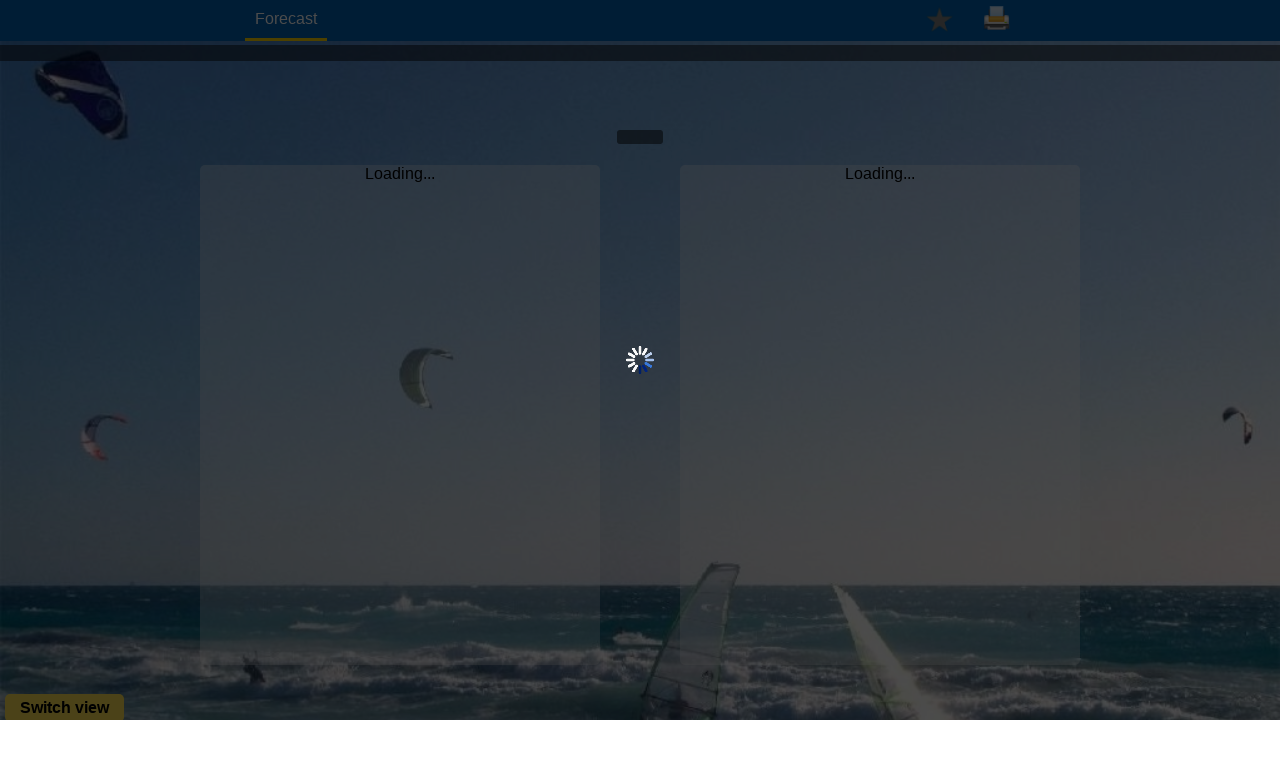

--- FILE ---
content_type: text/css
request_url: https://www.skegs.net/stylesheets/special.css?v=1.0.0
body_size: 330
content:
.changeBackground{color:white;background-color:#80b0d8;background-size:cover;background-repeat:no-repeat;animation:bgChange 120s linear infinite 0s; -webkit-animation: bgChange 120s linear infinite 0s; -moz-animation: bgChange 120s linear infinite 0s;}
.changeBackground1, .changeBackground2, .changeBackground3{color:black;background-color:transparent;background-size:cover;background-repeat:no-repeat;}
.changeBackground1{background-image:url(/images/waves.jpg);animation:bgChange 120s linear infinite 0s; -webkit-animation: bgChange 120s linear infinite 0s; -moz-animation: bgChange 120s linear infinite 0s;}
.changeBackground2{background-image:url(/images/low_tide.jpg);animation:bgChange2 120s linear infinite 12s; -webkit-animation: bgChange2 120s linear infinite 12s; -moz-animation: bgChange2 120s linear infinite 12s;}
.changeBackground3{background-image:url(/images/fisheye.jpg);animation:bgChange3 120s linear infinite 6s; -webkit-animation: bgChange3 120s linear infinite 6s; -moz-animation: bgChange3 120s linear infinite 6s;}


@keyframes bgChange {
	0% {background-image: url(/images/waves.jpg);}
	14% {background-image: url(/images/waves.jpg);}
	15% {background-image: url(/images/windsurf_kitesurf.jpg);}
	29% {background-image: url(/images/windsurf_kitesurf.jpg);}
	30% {background-image: url(/images/kayak_action.jpg);}
	44% {background-image: url(/images/kayak_action.jpg);}
	45% {background-image: url(/images/fisheye.jpg);}
	59% {background-image: url(/images/fisheye.jpg);}
	60% {background-image: url(/images/lightning.jpg);}
	74% {background-image: url(/images/lightning.jpg);}
	75% {background-image: url(/images/low_tide.jpg);}
	89% {background-image: url(/images/low_tide.jpg);}
	90% {background-image: url(/images/scottish_lake.jpg);}
	100% {background-image: url(/images/scottish_lake.jpg);}
}

@-moz-keyframes bgChange {
	0% {background-image: url(/images/waves.jpg);}
	14% {background-image: url(/images/waves.jpg);}
	15% {background-image: url(/images/windsurf_kitesurf.jpg);}
	29% {background-image: url(/images/windsurf_kitesurf.jpg);}
	30% {background-image: url(/images/kayak_action.jpg);}
	44% {background-image: url(/images/kayak_action.jpg);}
	45% {background-image: url(/images/fisheye.jpg);}
	59% {background-image: url(/images/fisheye.jpg);}
	60% {background-image: url(/images/lightning.jpg);}
	74% {background-image: url(/images/lightning.jpg);}
	75% {background-image: url(/images/low_tide.jpg);}
	89% {background-image: url(/images/low_tide.jpg);}
	90% {background-image: url(/images/scottish_lake.jpg);}
	100% {background-image: url(/images/scottish_lake.jpg);}
}

@-webkit-keyframes bgChange {
	0% {background-image: url(/images/waves.jpg);}
	14% {background-image: url(/images/waves.jpg);}
	15% {background-image: url(/images/windsurf_kitesurf.jpg);}
	29% {background-image: url(/images/windsurf_kitesurf.jpg);}
	30% {background-image: url(/images/kayak_action.jpg);}
	44% {background-image: url(/images/kayak_action.jpg);}
	45% {background-image: url(/images/fisheye.jpg);}
	59% {background-image: url(/images/fisheye.jpg);}
	60% {background-image: url(/images/lightning.jpg);}
	74% {background-image: url(/images/lightning.jpg);}
	75% {background-image: url(/images/low_tide.jpg);}
	89% {background-image: url(/images/low_tide.jpg);}
	90% {background-image: url(/images/scottish_lake.jpg);}
	100% {background-image: url(/images/scottish_lake.jpg);}
}


@keyframes bgChange2 {
	0% {background-image: url(/images/low_tide.jpg);}
	14% {background-image: url(/images/low_tide.jpg);}
	15% {background-image: url(/images/scottish_lake.jpg);}
	29% {background-image: url(/images/scottish_lake.jpg);}
	30% {background-image: url(/images/waves.jpg);}
	44% {background-image: url(/images/waves.jpg);}
	45% {background-image: url(/images/windsurf_kitesurf.jpg);}
	59% {background-image: url(/images/windsurf_kitesurf.jpg);}
	60% {background-image: url(/images/kayak_action.jpg);}
	74% {background-image: url(/images/kayak_action.jpg);}
	75% {background-image: url(/images/fisheye.jpg);}
	89% {background-image: url(/images/fisheye.jpg);}
	90% {background-image: url(/images/lightning.jpg);}
	100% {background-image: url(/images/lightning.jpg);}
}

@-moz-keyframes bgChange2 {
	0% {background-image: url(/images/low_tide.jpg);}
	14% {background-image: url(/images/low_tide.jpg);}
	15% {background-image: url(/images/scottish_lake.jpg);}
	29% {background-image: url(/images/scottish_lake.jpg);}
	30% {background-image: url(/images/waves.jpg);}
	44% {background-image: url(/images/waves.jpg);}
	45% {background-image: url(/images/windsurf_kitesurf.jpg);}
	59% {background-image: url(/images/windsurf_kitesurf.jpg);}
	60% {background-image: url(/images/kayak_action.jpg);}
	74% {background-image: url(/images/kayak_action.jpg);}
	75% {background-image: url(/images/fisheye.jpg);}
	89% {background-image: url(/images/fisheye.jpg);}
	90% {background-image: url(/images/lightning.jpg);}
	100% {background-image: url(/images/lightning.jpg);}
}

@-webkit-keyframes bgChange2 {
	0% {background-image: url(/images/low_tide.jpg);}
	14% {background-image: url(/images/low_tide.jpg);}
	15% {background-image: url(/images/scottish_lake.jpg);}
	29% {background-image: url(/images/scottish_lake.jpg);}
	30% {background-image: url(/images/waves.jpg);}
	44% {background-image: url(/images/waves.jpg);}
	45% {background-image: url(/images/windsurf_kitesurf.jpg);}
	59% {background-image: url(/images/windsurf_kitesurf.jpg);}
	60% {background-image: url(/images/kayak_action.jpg);}
	74% {background-image: url(/images/kayak_action.jpg);}
	75% {background-image: url(/images/fisheye.jpg);}
	89% {background-image: url(/images/fisheye.jpg);}
	90% {background-image: url(/images/lightning.jpg);}
	100% {background-image: url(/images/lightning.jpg);}
}


@keyframes bgChange3 {
	0% {background-image: url(/images/fisheye.jpg);}
	14% {background-image: url(/images/fisheye.jpg);}
	15% {background-image: url(/images/lightning.jpg);}
	29% {background-image: url(/images/lightning.jpg);}
	30% {background-image: url(/images/low_tide.jpg);}
	44% {background-image: url(/images/low_tide.jpg);}
	45% {background-image: url(/images/scottish_lake.jpg);}
	59% {background-image: url(/images/scottish_lake.jpg);}
	60% {background-image: url(/images/waves.jpg);}
	74% {background-image: url(/images/waves.jpg);}
	75% {background-image: url(/images/windsurf_kitesurf.jpg);}
	89% {background-image: url(/images/windsurf_kitesurf.jpg);}
	90% {background-image: url(/images/kayak_action.jpg);}
	100% {background-image: url(/images/kayak_action.jpg);}
}

@-moz-keyframes bgChange3 {
	0% {background-image: url(/images/fisheye.jpg);}
	14% {background-image: url(/images/fisheye.jpg);}
	15% {background-image: url(/images/lightning.jpg);}
	29% {background-image: url(/images/lightning.jpg);}
	30% {background-image: url(/images/low_tide.jpg);}
	44% {background-image: url(/images/low_tide.jpg);}
	45% {background-image: url(/images/scottish_lake.jpg);}
	59% {background-image: url(/images/scottish_lake.jpg);}
	60% {background-image: url(/images/waves.jpg);}
	74% {background-image: url(/images/waves.jpg);}
	75% {background-image: url(/images/windsurf_kitesurf.jpg);}
	89% {background-image: url(/images/windsurf_kitesurf.jpg);}
	90% {background-image: url(/images/kayak_action.jpg);}
	100% {background-image: url(/images/kayak_action.jpg);}
}

@-webkit-keyframes bgChange3 {
	0% {background-image: url(/images/fisheye.jpg);}
	14% {background-image: url(/images/fisheye.jpg);}
	15% {background-image: url(/images/lightning.jpg);}
	29% {background-image: url(/images/lightning.jpg);}
	30% {background-image: url(/images/low_tide.jpg);}
	44% {background-image: url(/images/low_tide.jpg);}
	45% {background-image: url(/images/scottish_lake.jpg);}
	59% {background-image: url(/images/scottish_lake.jpg);}
	60% {background-image: url(/images/waves.jpg);}
	74% {background-image: url(/images/waves.jpg);}
	75% {background-image: url(/images/windsurf_kitesurf.jpg);}
	89% {background-image: url(/images/windsurf_kitesurf.jpg);}
	90% {background-image: url(/images/kayak_action.jpg);}
	100% {background-image: url(/images/kayak_action.jpg);}
}


--- FILE ---
content_type: text/css
request_url: https://www.skegs.net/stylesheets/forecast_tabs.css?v=1.0.0
body_size: 2113
content:
@CHARSET "UTF-8";<!-- CSS for Skegs forecast grids -->
.GridHead0{color:black;}
.GridHead1, .GridHead2, .GridHead3, .GridHead4, .overnight, .overnightHead{color:white;}
.GridHead1{background:green;}
.GridHead2{background:#333399;}
.GridHead3{background:#993366;}
.GridHead4{background:#666699;}
.GridHead1 a, .clickable{font-weight:normal;font-size:80%;color:white;text-decoration:none;}
.GridHead1 a:hover, .clickable:hover{font-weight:bold;text-decoration:underline;cursor:pointer;}
table.Date td.clickable:hover{text-decoration:none;}
.overnight, .overnightHead{background:black;white-space:nowrap;}
.Info, .Info a, .Info span.Link{font-weight:normal;font-size:80%;text-align:left;width:100%;float:left;padding-left:10px;color:#FCDF52;text-shadow:black 0em 0em 0.2em;font-weight:bold;text-decoration:none;}
.Info a:hover, .Info span.Link:hover{text-decoration:underline;}

.time{text-align:center;color:white;background:#333399;}
.DepthLow{background:#ddccaa;}
.DepthLowish{background:#99ccbb;}
.DepthGood{background:#66ccdd;}
.DepthExcellent{background:#33ccff;}
.DepthLow, .DepthLowish, .DepthGood, .DepthExcellent {text-align:center;}
.Depth0{background:#ddccaa;}
.Depth1{background:#99ccbb;}
.Depth2{background:#66ccdd;}
.Depth3{background:#0060b1;}
.WindF0, .Cloud0, .Rain0{background:ivory;}
.WindF1{background:#ccffff;}
.WindF2{background:#66ffff;}
.WindF3{background:#66ff99;}
.WindF4{background:#66ff33;}
.WindF5{background:#ffff33;}
.WindF6{background:#ffcc00;}
.WindF7{background:#ff9933;}
.WindF8{background:#ff6600;}
.WindF9{background:#ff5050;}
.WindF10{background:#ff0066;}
.WindF11{background:#d60093;}
.WindF12{background:#990099;}
.WindF8,.WindF9,.WindF10,.WindF11,.WindF12,.Windy,.WindyBold{color:white;}
.WindF0, .WindF1, .WindF2, .WindF3, .WindF4, .WindF5, .WindF6, .WindF7, .WindF8, .WindF9, .WindF10, .WindF11, .WindF12 {text-align:center;}
.Cloud1{background:#eeeeee;}
.Cloud2{background:#cdcdcd;}
.Cloud3{background:#a3a3a3;}
.Cloud4{background:#808080;}
.Cloud5{background:#505050;}
.Cloud0, .Cloud1, .Cloud2, .Cloud3, .Cloud4, .Cloud5 {text-align:center;}
.TempData{background:#ccffcc;}
.TempFreezing,.NewTempFreezing{background:#2d91ff;}
.Temp1,.NewTemp1{background:#469eff;}
.Temp2,.NewTemp2{background:#4fa3ff;}
.Temp3,.NewTemp3{background:#64adff;}
.Temp4,.NewTemp4{background:#75b7ff;}
.Temp5,.NewTemp5{background:#84beff;}
.Temp6,.NewTemp6{background:#95c8ff;}
.Temp7,.NewTemp7{background:#a8d1ff;}
.Temp8,.NewTemp8{background:#bbdbff;}
.Temp9,.NewTemp9{background:#cce4ff;}
.Temp10,.NewTemp10{background:#ddedff;}
.Temp11,.NewTemp11{background:#ddffef;}
.Temp12,.NewTemp12{background:#ddffce;}
.Temp13,.NewTemp13{background:#ddffaa;}
.Temp14,.NewTemp14{background:#ecfe83;}
.Temp15,.NewTemp15{background:#fffa95;}
.Temp16,.NewTemp16{background:#fff97d;}
.Temp17,.NewTemp17{background:#ffec7d;}
.Temp18,.NewTemp18{background:#fede7e;}
.Temp19,.NewTemp19{background:#fed354;}
.Temp20,.NewTemp20{background:#fec254;}
.Temp21,.NewTemp21{background:#feb654;}
.Temp22,.NewTemp22{background:#fea254;}
.Temp23,.NewTemp23{background:#fe9254;}
.Temp24,.NewTemp24{background:#fe8254;}
.Temp25,.NewTemp25{background:#fe7254;}
.Temp26,.NewTemp26{background:#fe6254;}
.Temp27,.NewTemp27{background:#fe5254;}
.Temp28,.NewTemp28{background:#fe4254;}
.Temp29,.NewTemp29{background:#fe3254;}
.TempHot,.NewTempHot{background:#fe2254;}
.TempData, .TempFreezing, .Temp1, .Temp2, .Temp3, .Temp4, .Temp5, .Temp6, .Temp7, .Temp8, .Temp9,
.Temp10, .Temp11, .Temp12, .Temp13, .Temp14, .Temp15, .Temp16, .Temp17, .Temp18, .Temp19,
.Temp20, .Temp21, .Temp22, .Temp23, .Temp24, .Temp25, .Temp26, .Temp27, .Temp28, .Temp29, .TempHot {text-align: center;}
.TempFreezing,.NewTempFreezing{background:linear-gradient(0deg,white 0%,#2d91ff 50%,#2d91ff 100%);}
.NewTemp1{background:linear-gradient(0deg,white 0%,#469eff 50%,#469eff 100%);}
.NewTemp2{background:linear-gradient(0deg,white 0%,#4fa3ff 50%,#4fa3ff 100%);}
.NewTemp3{background:linear-gradient(0deg,white 0%,#64adff 50%,#64adff 100%);}
.NewTemp4{background:linear-gradient(0deg,white 0%,#75b7ff 50%,#75b7ff 100%);}
.NewTemp5{background:linear-gradient(0deg,white 0%,#84beff 50%,#84beff 100%);}
.NewTemp6{background:linear-gradient(0deg,white 0%,#95c8ff 50%,#95c8ff 100%);}
.NewTemp7{background:linear-gradient(0deg,white 0%,#a8d1ff 50%,#a8d1ff 100%);}
.NewTemp8{background:linear-gradient(0deg,white 0%,#bbdbff 50%,#bbdbff 100%);}
.NewTemp9{background:linear-gradient(0deg,white 0%,#cce4ff 50%,#cce4ff 100%);}
.NewTemp10{background:linear-gradient(0deg,white 0%,#ddedff 50%,#ddedff 100%);}
.NewTemp11{background:linear-gradient(0deg,white 0%,#ddffef 50%,#ddffef 100%);}
.NewTemp12{background:linear-gradient(0deg,white 0%,#ddffce 50%,#ddffce 100%);}
.NewTemp13{background:linear-gradient(0deg,white 0%,#ddffaa 50%,#ddffaa 100%);}
.NewTemp14{background:linear-gradient(0deg,white 0%,#ecfe83 50%,#ecfe83 100%);}
.NewTemp15{background:linear-gradient(0deg,white 0%,#fffa95 50%,#fffa95 100%);}
.NewTemp16{background:linear-gradient(0deg,white 0%,#fff97d 50%,#fff97d 100%);}
.NewTemp17{background:linear-gradient(0deg,white 0%,#ffec7d 50%,#ffec7d 100%);}
.NewTemp18{background:linear-gradient(0deg,white 0%,#fede7e 50%,#fede7e 100%);}
.NewTemp19{background:linear-gradient(0deg,white 0%,#fed354 50%,#fed354 100%);}
.NewTemp20{background:linear-gradient(0deg,white 0%,#fec254 50%,#fec254 100%);}
.NewTemp21{background:linear-gradient(0deg,white 0%,#feb654 50%,#feb654 100%);}
.NewTemp22{background:linear-gradient(0deg,white 0%,#fea254 50%,#fea254 100%);}
.NewTemp23{background:linear-gradient(0deg,white 0%,#fe9254 50%,#fe9254 100%);}
.NewTemp24{background:linear-gradient(0deg,white 0%,#fe8254 50%,#fe8254 100%);}
.NewTemp25{background:linear-gradient(0deg,white 0%,#fe7254 50%,#fe7254 100%);}
.NewTemp26{background:linear-gradient(0deg,white 0%,#fe6254 50%,#fe6254 100%);}
.NewTemp27{background:linear-gradient(0deg,white 0%,#fe5254 50%,#fe5254 100%);}
.NewTemp28{background:linear-gradient(0deg,white 0%,#fe4254 50%,#fe4254 100%);}
.NewTemp29{background:linear-gradient(0deg,white 0%,#fe3254 50%,#fe3254 100%);}
.NewTempHot{background:linear-gradient(0deg,white 0%,#fe2254 50%,#fe2254 100%);}
.NewTempFreezing,.NewTemp1,.NewTemp2,.NewTemp3,.NewTemp4,.NewTemp5,.NewTemp6,.NewTemp7,.NewTemp8,.NewTemp9,
.NewTemp10,.NewTemp11,.NewTemp12,.NewTemp13,.NewTemp14,.NewTemp15,.NewTemp16,.NewTemp17,.NewTemp18,.NewTemp19,
.NewTemp20,.NewTemp21,.NewTemp22,.NewTemp23,.NewTemp24,.NewTemp25,.NewTemp26,.NewTemp27,.NewTemp28,.NewTemp29,.NewTempHot {text-align: center;border-top:2px solid white;}
.Rain0point{background:#6699cc;}
.Rain1{background:#5d90c3;}
.Rain2{background:#5386b9;}
.Rain3{background:#4a7db0;}
.Rain4{background:#4174a7;}
.Rain5{background:#386b9e;}
.Rain6{background:#2e6194;}
.Rain7{background:#25588b;}
.Rain8{background:#1c4f82;}
.Rain9{background:#134679;}
.Rain10{background:#093c6f;}
.RainHeavy{background:#003366;}
.Rain0, .Rain0point, .Rain1, .Rain2, .Rain3, .Rain4, .Rain5, .Rain6, .Rain7, .Rain8, .Rain9, .Rain10, .RainHeavy {text-align: center;}
.Rain6, .Rain7, .Rain8, .Rain9, .Rain10, .RainHeavy {color:white;}
.Low, .LowBold{background:#fcf4c2;}
.Good, .GoodBold{background:#99cc00;}
.Poor, .PoorBold{background:#ff9900;}
.Calm, .CalmBold{background:#99ccff;}
.Windy, .WindyBold{background:red;}
.Cloudy, .CloudyBold{background:silver;}
.WindDir, .WindDirBold{background:lightpink;}
.Wet, .WetBold{background:dodgerblue;}
.Cold, .ColdBold{background:lightsteelblue;}
.Waves, .WavesBold{background:mediumaquamarine;}
.Flat, .FlatBold{background:paleturquoise;}
.LowBold, .GoodBold, .PoorBold, .CalmBold, .WindyBold, .CloudyBold, .WindDirBold, .WetBold, .ColdBold, .WavesBold, .FlatBold{font-weight:700;text-align:center;font-size:smaller;}
.Low, .Good, .Poor, .Calm, .Windy, .Cloudy, .WindDir, .Wet, .Cold, .Waves, .Flat{text-align:center;}
.Waves0, .Waves1{background:Indigo;}
.Waves2{background:Purple;}
.Waves3{background:DarkViolet;}
.Waves4{background:MediumPurple;}
.Waves5{background:MediumOrchid;}
.Waves6{background:Orchid;}
.Waves7{background:Violet;}
.Waves8{background:Plum;}
.Waves9{background:Lavender;}
.Waves10{background:AliceBlue;}
.Waves0, .Waves1, .Waves2, .Waves3, .Waves4, .Waves5, .Waves6, .Waves7, .Waves8, .Waves9, .Waves10 {text-align: center;}
.Waves0, .Waves1, .Waves2, .Waves3, .Waves4, .Waves5{color:white;}
.AP1{background:Azure;}
.AP2{background:Honeydew;}
.AP3{background:FloralWhite;}
.AP4{background:Linen;}
.AP5{background:MistyRose;}
.AP1, .AP2, .AP3, .AP4, .AP5{text-align:center;}
.tide0{background:#ddccaa;}
.tide1{background:#98ccbb;}
.tide2{background:#7ecccd;}
.tide3{background:#66ccdd;}
.tide4{background:#56bbd6;}
.tide5{background:#48acd0;}
.tide6{background:#399dca;}
.tide7{background:#2c8ec4;}
.tide8{background:#1d7fbe;}
.tide9{background:#1071b8;}
.tide10{background:#0161b2;}

.wd {text-align:center;background:cornsilk; }
.current {text-align:center;background:Turquoise; }

.floatBox{padding:3px;justify-content:center;vertical-align:top;position:relative;}
.label{font-size:smaller;font-weight:bold;text-align:left;padding-left:7px;}
.iconRow{min-height:24px;}
.dTitle{font-size:larger;}
.icon{width:20px;float:left;margin-left:3px;}
.suns{margin:auto 0px auto auto;}
.sunEvent{background-color:ivory;color:black;text-align:center;text-shadow:none;font-weight:normal;margin:0px 5px;padding:0px 5px;border-radius:3px;}
.headerIcon{float:none;}
.tideCallout{font-size:smaller;width:fit-content;margin-top:2px;padding:2px 10px;border-radius:3px;}
img.conds{width:24px;vertical-align:middle;}
.windmarker,.gustmarker{position:absolute;border-radius:8px;}
.windmarker{width:calc(100% - 8px);border:2px solid ivory;}
.gustmarker{width:calc(100% - 9px);margin:2px;}
.period{font-size:smaller;background:ivory;color:black;width:fit-content;margin:auto;padding:2px 4px;border:1px solid lightgrey;border-radius:30px;}
.apMarker,.wvMarker{position:absolute;width:calc(100% - 6px);border-radius:5px 5px 0px 0px;}
.apMarker{font-size:smaller;}

--- FILE ---
content_type: application/javascript
request_url: https://www.skegs.net/js/cst.js?v=1.0.0
body_size: 4459
content:
var first=true,refresh=false,oldSets={},windRange,minDepth,hwHours,swellRange;
var md='minDepth',ti='timed';
//Helpers for updating the screen values when sliders change
var wrNums={start:document.querySelector('.start-wind'),end:document.querySelector('.end-wind'),update: function(vals) {for (var key in vals) {this[key].textContent=getFormattedWindValue(vals[key]);}}},
	tdNums={start:document.querySelector('.tide-depth'),update:function(v){for (var key in v) {this[key].textContent=getFormattedDepthValue(v.start);}}},
	tmNums={start:document.querySelector('.timed-hours'),update:function(v){for (var key in v) {var h=' hour';if(v.start!=1)h+='s';this[key].textContent=v.start+h+' before/after HW';}}},
	swNums={start:document.querySelector('.start-swell'),end:document.querySelector('.end-swell'),update: function(vals) {for (var key in vals) {this[key].textContent=getFormattedDepthValue(vals[key]);}}};


function selSetsTab(t) {
	var showBG='rgba(32,178,170,0.7)',ht,hb,st,sb;
	if (t=='other') {ht=document.getElementById('mainTab');hb=document.getElementById('mainPrefs');st=document.getElementById('otherTab');sb=document.getElementById('otherPrefs');}
	else {ht=document.getElementById('otherTab');hb=document.getElementById('otherPrefs');st=document.getElementById('mainTab');sb=document.getElementById('mainPrefs');}
	ht.style.background='';hb.style.display='none';
	st.style.background=showBG;sb.style.display='block';
}

function initSets() {
	oldSets=JSON.parse(JSON.stringify(userSets));
	if (!first) return;
	setSpeed();setTemp();setRain();setPressure();
	// Initialise the sliders
	document.querySelector('.slider').innerHTML='';
	windRange=MultiRangeSlider(document.getElementById('windRange'),'multi',sliderParms.windRange,getFormattedWindValue,windClass);
	windRange.on('slider-change',function(event) {wrNums.update(event.detail);});
	wrNums.update({start:windMin('get'),end:windMax('get')});

	minDepth=MultiRangeSlider(document.getElementById('minDepthSlider'),'single',sliderParms.minDepth,calcDepthLabel,depthClass);
	minDepth.on('slider-change',function(event) {tdNums.update(event.detail);});
	tdNums.update({start:depthVal('get')});
	
	hwHours=MultiRangeSlider(document.getElementById('timedSlider'),'single',sliderParms.timed,noCalc,timedClass);
	hwHours.on('slider-change',function(event) {tmNums.update(event.detail);});
	tmNums.update({start:hourVal('get')});
	
	swellRange=MultiRangeSlider(document.getElementById('swellSlider'),'multi',sliderParms.swell,calcDepthLabel,swellClass);
	swellRange.on('slider-change',function(event) {swNums.update(event.detail);});
	swNums.update({start:swellMin('get'),end:swellMax('get')});
	
	setDepth();swellLimit(userSets.swell.limit);
	selSetsTab('main');
	first=false;
}

function reload() {
	if (JSON.stringify(oldSets)===JSON.stringify({})) return false;
	if (userSets.tide.rType!=oldSets.tide.rType
		|| (userSets.tide.rType=='custom' && userSets.tide.mindepth!=oldSets.tide.minDepth)
		|| (userSets.tide.rType=='timed' && userSets.tide.hwHours!=oldSets.tide.hwHours)
		|| userSets.wind.min!=oldSets.wind.min
		|| userSets.wind.max!=oldSets.wind.max
		|| userSets.swell.limit!=oldSets.swell.limit
		|| (userSets.swell.limit && (userSets.swell.min!=oldSets.swell.min || userSets.swell.max!=oldSets.swell.max))
	) return true;
	else return false;
}

function setVal(id,v) {document.getElementById(id).value=v;}

function setSpeed() {
	var bs=[{key:'m',val:'ssMPH'},{key:'k',val:'ssKPH'},{key:'n',val:'ssKts'},{key:'B',val:'ssBf'}],e=document.getElementById('minWindUnit');
	for (var b of bs) {if(b.key==units.wind.short) sel(b.val); else norm(b.val);}
	if (units.wind.short=='B') e.innerHTML=''; else e.innerHTML=units.wind.full;
}

function setDepth() {
	var bs=[{key:'m',val:'sdMeters'},{key:'f',val:'sdFeet'}];
	for (var b of bs) {if(b.key==units.depth.short) sel(b.val); else norm(b.val);}
	setTideOpts();
}

function swellLimit(v) {
	var bs=[{key:false,val:'swNone'},{key:true,val:'swRange'}],e=document.getElementById('swellLimits');
	for (var b of bs) {if(b.key==v) sel(b.val); else norm(b.val);}
	userSets.swell.limit=v;
	if (v) {e.style.display='block';swellRange.updateScale();} else e.style.display='none';
}

function setTemp() {var bs=[{key:'C',val:'stCelsius'},{key:'F',val:'stFahrenheit'}];for (var b of bs) {if(b.key==units.temp.short) sel(b.val); else norm(b.val);}}
function setRain() {var bs=[{key:'m',val:'srMM'},{key:'i',val:'srInches'}];for (var b of bs) {if(b.key==units.rain.short) sel(b.val); else norm(b.val);}}
function setPressure() {var bs=[{key:'b',val:'spMbar'},{key:'p',val:'spPSI'}];for (var b of bs) {if(b.key==units.pressure.short) sel(b.val); else norm(b.val);}}
function sel(id) {document.getElementById(id).style.background='#0060b1';}
function norm(id) {document.getElementById(id).style.background='';}
function disableItem(id) {try {document.getElementById(id).style.display='none';} catch (err) {}}
function enableItem(id) {try {document.getElementById(id).style.display='';} catch (err) {}}
function tideType(t) {userSets.tide.rType=t;setTideOpts();}

function setTideOpts() {
	var bs=[{key:'default',val:'doDefault'},{key:'custom',val:'doCustom'},{key:'timed',val:'doTimed'}],t=userSets.tide;
	for (var b of bs) {if(b.key==t.rType) sel(b.val); else norm(b.val);}
	switch(t.rType) {
	case 'default': disableItem(md);disableItem(ti);break;
	case 'timed': disableItem(md);enableItem(ti);hwHours.updateScale();break;
	case 'custom': enableItem(md);disableItem(ti);minDepth.updateScale();break;
	}
	saveSettings();
}
function makeVisible(id) {var unseen=false;if (document.getElementById(id).style.display=='none') unseen=true;return unseen;}
function calibrate(id,slider) {
	var adjust=makeVisible(id);
	if (adjust) enableItem(id);
	slider.updateScale();
	if (adjust) disableItem(id);
}

function setUnit(u,v) {
	switch (u) {
	case 'speed': 
		units.wind=findShort(wus,v);setSpeed();
		wrNums.update({start:windMin('get'),end:windMax('get')});
		windRange.updateScale();
		break;
	case 'depth': 
		units.depth=findShort(dus,v);setDepth();
		tdNums.update({start:depthVal('get')});calibrate(md,minDepth);
		swellRange.updateScale();swNums.update({start:swellMin('get'),end:swellMax('get')});
		break;
	case 'temp': units.temp=findShort(tus,v);setTemp();break;
	case 'rain': units.rain=findShort(rus,v);setRain();break;
	case 'pressure': units.pressure=findShort(pus,v);setPressure();break;
	}
	refresh=true;
	saveUnits();
}

function saveSettings() {setCookie('myPrefs',JSON.stringify(userSets));}
function saveUnits() {setCookie('myUnits',JSON.stringify(units));}

/**
 * MultiRangeSlider
 * @param {HTMLElement} elmement-the dom element that will be made the windRange
 * @param {object} sliderSettings 
 * @param {function} [getFormattedValue]-a function that will convert the label values
 * @param {function} [customClass]-a function that will dynamically add optional CSS classes to the slider handle(s)
 */
function MultiRangeSlider(e,type,sliderSettings,getFormattedValue,customClass) {
	var DOM={};
	var steps=[],breakSteps=[],dragging=false,currentHandle=null;
	var getHandleOffset=function(){return DOM.handles[0].offsetWidth/2},getTrackWidth=function(){return DOM.track.offsetWidth},getFocusedHandle=function(){return DOM.handles.find(function(handle){return document.activeElement===handle;});},
	values={start:sliderSettings.minF('get'),end:sliderSettings.maxF('get')};

	function getSteps(sliderWidth,stepLen,handleOffset) {
		var s=[];
		for (var i=0;i<=stepLen;i++) {
			var stepX=i*(sliderWidth*0.95/stepLen)+handleOffset,stepPercent=(i*(95/stepLen)).toFixed(2),value=parseFloat((i*sliderSettings.increment+sliderSettings.start).toFixed(sliderSettings.dp));
			s.push({value,stepX,stepPercent});
		}
		return s;
	}

	function getBreakSteps(sliderWidth,stepLen,handleOffset) {
		var s=[],r=sliderSettings.end-sliderSettings.start;
		for (var i=0;i<stepLen;i++) {
			var stepX=sliderSettings.stops[i],stepPercent=(stepX/r*95).toFixed(2),value=sliderSettings.stops[i]+sliderSettings.start;
			s.push({value,stepX,stepPercent});
		}
		return s;
	}

	var getStepLen=function(){return (sliderSettings.end-sliderSettings.start)/sliderSettings.increment;},
		startDrag=function(event){currentHandle=event.target;dragging=true;},stopDrag=function(){dragging=false;};
	function calibrateSteps() {steps=getSteps(e.offsetWidth,getStepLen(),getHandleOffset());}

	function createLabels(container,sliderSettings) {
		var labels=document.createElement('div');
		labels.classList.add('multi-range__labels');
		calibrateSteps()
		breakSteps=getBreakSteps(e.offsetWidth,sliderSettings.stops.length,getHandleOffset());
		breakSteps.forEach(function(step) {
			var label=document.createElement('div'),tick=document.createElement('div'),fv=String(getFormattedValue(step.value));
			var o=6;if (fv.length==1) o=3;if (fv.length==3) o=9;
			label.classList.add('tickLabel');label.textContent=fv;label.style.left='calc('+`${step.stepPercent}%`+' - '+o+'px)';
			labels.appendChild(label);
			tick.classList.add('multi-range__tick');
			container.appendChild(tick);
		});
		return labels;
	}

	function addElementsToDOM() {
		var track=document.createElement('div'),trackBg=document.createElement('div'),trackFill=document.createElement('div'),ticksContainer=document.createElement('div');
		track.classList.add('multi-range__track');
		DOM.track=track;
		trackBg.classList.add('multi-range__track-bg');
		trackFill.classList.add('multi-range__fill');
		DOM.trackFill=trackFill;
		ticksContainer.classList.add('multi-range__ticks');
		var handleContainer=document.createElement('div');
		handleContainer.classList.add('multi-range__handles');
		var leftHandle=document.createElement('div');
		leftHandle.classList.add('multi-range__handle');
		leftHandle.setAttribute('tabindex',0);
		leftHandle.setAttribute('data-handle-position','start');
		handleContainer.appendChild(leftHandle);
		if (type=='single') {
			DOM.handles=[leftHandle]; 
		} else {
			var rightHandle=document.createElement('div');
			rightHandle.classList.add('multi-range__handle');
			rightHandle.setAttribute('data-handle-position','end');
			rightHandle.setAttribute('tabindex',0);
			handleContainer.appendChild(rightHandle);
			DOM.handles=[leftHandle,rightHandle];
		}
		track.appendChild(trackBg);
		track.appendChild(trackFill);
		e.appendChild(track);
		e.appendChild(handleContainer);
		var labels=createLabels(ticksContainer,sliderSettings);
		e.appendChild(labels);
		track.appendChild(ticksContainer);
	}

	function init() {
		addElementsToDOM();
		DOM.handles.forEach(function(handle){handle.addEventListener('mousedown',startDrag);handle.addEventListener('touchstart',startDrag);});
		window.addEventListener('mouseup',stopDrag);
		window.addEventListener('touchend',stopDrag);
		window.addEventListener('resize',onWindowResize);
		window.addEventListener('mousemove',onHandleMove,{passive:true});
		window.addEventListener('touchmove',onHandleMove,{passive:true});
		window.addEventListener('keydown',onKeyDown);
	}

	function dispatchEvent() {
		var event,vals={start:sliderSettings.minF('get'),end:sliderSettings.maxF('get')};
		if (type=='single') vals={start:sliderSettings.minF('get')};
		if (window.CustomEvent) event=new CustomEvent('slider-change',{detail:vals});
		else {event=document.createEvent('CustomEvent');event.initCustomEvent('slider-change',true,true,vals);}
		e.dispatchEvent(event);
	}

	function getClosestStep(newX,handlePosition) {
		var indexOfClosest=null,closestDistance=Infinity,isStart,otherStep;
		if (type=='single') {isStart=true;otherStep={stepX:steps[steps.length-1].stepX+1};} 
		else {isStart=handlePosition === 'start';otherStep=getStep(values[isStart ? 'end' : 'start']);}
		for (var i=0; i < steps.length; i++) {
			if ((isStart && steps[i].stepX < otherStep.stepX) || (!isStart && steps[i].stepX > otherStep.stepX)) {
				var distance=Math.abs(steps[i].stepX-newX);
				if (distance < closestDistance) {closestDistance=distance;indexOfClosest=i;}
			}
		}
		return steps[indexOfClosest];
	}

	function updateHandles() {
		DOM.handles.forEach(function(handle,index) {
			var step=index === 0 ? getStep(sliderSettings.minF('get')) : getStep(sliderSettings.maxF('get'));
			handle.style.left=`${step.stepPercent}%`;
			handle.className='multi-range__handle'+customClass(index);
		});
	}

	var getStep=function(value){return steps.find(function(step){return step.value === value;})};
	function render() {
		try {updateFill();} catch (err) {console.log(err);}
		try {updateHandles();} catch (err) {console.log(err);}
	}

	function updateFill() {
		var trackWidth=getTrackWidth(),startStep=getStep(values.start),endStep=getStep(values.end),
			newWidth=trackWidth-(startStep.stepX + (trackWidth-endStep.stepX)),percentage=newWidth/trackWidth*100;
		DOM.trackFill.style.width=`${percentage}%`;
		DOM.trackFill.style.left=`${startStep.stepPercent}%`;
	}

	function updateScale() {
		var ls=e.getElementsByClassName('multi-range__labels')[0],ticksContainer=document.getElementsByClassName('multi-range__ticks')[0];
		ticksContainer.innerHTML='';
		ls.innerHTML=createLabels(ticksContainer,sliderSettings).innerHTML;
	}

	function onHandleMove(event) {
		//event.preventDefault();
		if (!dragging) return;
		var handleOffset=getHandleOffset();
		var clientX=event.clientX || event.touches[0].clientX;
		window.requestAnimationFrame(function() {
			if (!dragging) return;
			var mouseX=clientX-e.offsetLeft,handlePosition=currentHandle.dataset.handlePosition;
			var newX=Math.max(handleOffset,Math.min(mouseX,e.offsetWidth-handleOffset));
			var currentStep=getClosestStep(newX,handlePosition);
			if (handlePosition=='end') sliderSettings.maxF('set',currentStep.value);
			else sliderSettings.minF('set',currentStep.value);
			values[handlePosition]=currentStep.value;
			render();
			dispatchEvent();
		});
	}

	function onKeyDown(e) {
		var kc=e.keyCode,h=getFocusedHandle(),keys={'37':'left','39':'right'},arrowKey=keys[kc];
		if(!h || !arrowKey) return;
		var hPos=h.dataset.handlePosition,stepInc=arrowKey === 'left' ? -1 : 1,
				stepIdx=steps.findIndex(function(step){return step.value === values[hPos];}),newIdx=stepIdx+stepInc;
		if(newIdx<0 || newIdx>=steps.length) return;
		if (hPos=='end') sliderSettings.maxF('set',steps[newIdx].value);
		else sliderSettings.minF('set',steps[newIdx].value);
		values[hPos]=steps[newIdx].value;
		render();
		dispatchEvent();
	}

	function onWindowResize() {calibrate(e.id,{on,off,update,destroy,render,updateScale});}
	function update(newValues) {values.start=newValues.start;values.end=newValues.end;render();}
	function on(eventType,fn) {e.addEventListener(eventType,fn);}
	function off(eventType,fn) {e.removeEventListener(eventType,fn);}

	function destroy(removeElement) {
		DOM.handles.forEach(function(handle){handle.removeEventListener('mousedown',startDrag);handle.removeEventListener('touchstart',startDrag);});
		window.removeEventListener('mouseup',stopDrag);
		window.removeEventListener('touchend',stopDrag);
		window.removeEventListener('resize',onWindowResize);
		window.removeEventListener('mousemove',onHandleMove);
		window.removeEventListener('touchmove',onHandleMove);
		window.removeEventListener('keydown',onKeyDown);
		if(removeElement) e.parentNode.removeChild(e);
	}

	init();
	render();

	return {on,off,update,destroy,render,updateScale};
}

/*
 * Slider parameters and support functions
 */
var sliderParms={
		windRange:{start:0,end:80,increment:1,stops:[0,5,10,15,20,25,30,35,40,45,50,55,60,65,70,75,80],minF:windMin,maxF:windMax,dp:0},
		minDepth:{start:0,end:10,increment:0.1,stops:[0,1,2,3,4,5,6,7,8,9,10],minF:depthVal,maxF:depthVal,dp:1},
		swell:{start:0,end:10,increment:0.1,stops:[0,1,2,3,4,5,6,7,8,9,10],minF:swellMin,maxF:swellMax,dp:1},
		timed:{start:0,end:6,increment:1,stops:[0,1,2,3,4,5,6],minF:hourVal,maxF:hourVal,dp:1}
}
function noCalc(v) {return v;}
function noClass(idx) {return '';}
function windClass(idx) {return ' Wind'+(idx === 0 ? 'F'+mphToBeaufort(windMin('get')) : 'F'+mphToBeaufort(windMax('get')));}
function depthClass(idx) {return ' tide'+Math.floor(depthVal('get'));}
function timedClass(idx) {return ' tide'+Math.floor((6-hourVal('get'))/6*10);}
function swellClass(idx) {return ' Waves'+(10-Math.round(idx === 0 ? swellMin('get') : swellMax('get')));}
function windMin(a,v) {if(a=='set')userSets.wind.min=v; else return userSets.wind.min;}
function windMax(a,v) {if(a=='set')userSets.wind.max=v; else return userSets.wind.max;}
function depthVal(a,v) {if(a=='set')userSets.tide.minDepth=v; else return userSets.tide.minDepth;}
function hourVal(a,v) {if(a=='set')userSets.tide.hwHours=v; else return userSets.tide.hwHours;}
function swellMin(a,v) {if(a=='set')userSets.swell.min=v; else return userSets.swell.min;}
function swellMax(a,v) {if(a=='set')userSets.swell.max=v; else return userSets.swell.max;}
function getFormattedWindValue(v) {return calcSpeed(v);}
function getFormattedDepthValue(v) {var u=' m';if(units.depth.short=='f')u='';return calcDepthLabel(v)+u;}
